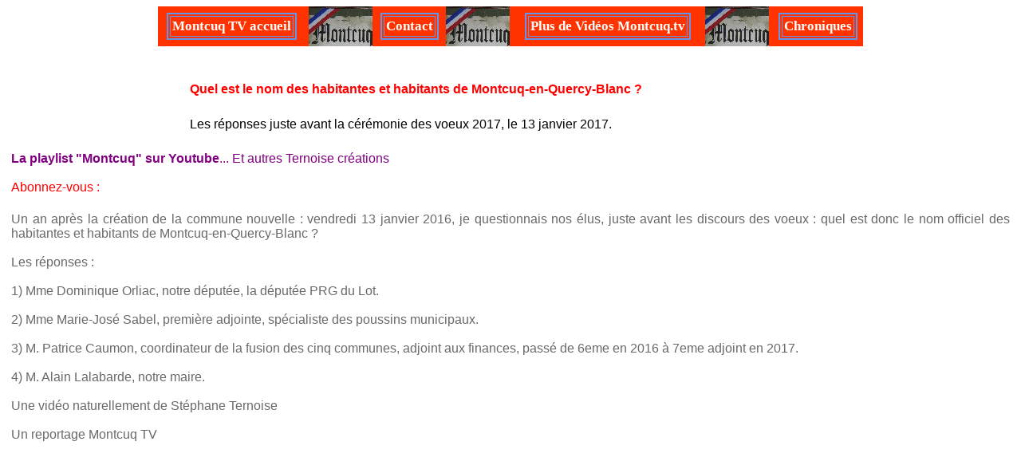

--- FILE ---
content_type: text/html
request_url: http://www.montcuq.tv/nomhabitantsmontcuq.html
body_size: 2418
content:
<?xml version="1.0" charset="UTF-8" ?>
<!DOCTYPE html PUBLIC "-//WAPFORUM//DTD XHTML Mobile 1.2//EN"> 
<meta http-equiv="Content-Type" content="text/html; charset=iso-8859-1">
<html>
<head>
<meta http-equiv="Content-Type" content="text/html; charset=iso-8859-1">
<meta http-equiv="Content-Language" content="fr-FR">
<title>Quel est le nom des habitantes et habitants de Montcuq-en-Quercy-Blanc ?</title>
<meta name="description" content="Quel est le nom des habitantes et habitants de Montcuq-en-Quercy-Blanc ?">
<meta name="keywords" content="Montcuq">
<meta name="Date-Creation-yyyymmdd" content="20170116">
<meta name="Date-Revision-yyyymmdd" content="20251223">
<meta name="viewport" content="width=device-width, initial-scale=1"/>
<style type="text/css">
img {
	max-width: 100%;
border:none;
vertical-align:top
}

img, table, td, blockquote, code, pre, textarea, input, iframe, object, embed, video {
 max-width: 100%;
}
</style></head>

<body bgcolor="#FFFFFF" link="#0000FF" vlink="#0000CD">
<CENTER>

<table width="70%" border="0" bgcolor="#FF3300" cellspacing="0" cellpadding="0" align="center">
                           <tr>

                        <td align="center">

<table BORDER=2 ALIGN="CENTER" CELLPADDING=2 BORDERCOLOR="#6495ED">
                           <tr>
                               <td align="center">

<a href="index.html" alt="montcuq tv accueil" 
title="montcuq tv accueil" style="text-decoration:none;color:white;font-size:13pt;">
<b onmouseover="this.style.color='black'" onmouseout="this.style.color='white'">Montcuq TV accueil</b></a> 
</td></tr></table>
                               </td>

                               <td align="center">
                                   <img src="montcuqaffiche.gif" title="montcuq affiche mairie " alt="montcuq affiche mairie " >
                               </td>

                               <td align="center">
<table BORDER=2 ALIGN="CENTER" CELLPADDING=2 BORDERCOLOR="#6495ED">
                           <tr>
                               <td align="center">

<a href="contact.html" alt="contact montcuq tv " 
title="contact montcuq tv " style="text-decoration:none;color:white;font-size:13pt;">
<b onmouseover="this.style.color='black'" onmouseout="this.style.color='white'">Contact</b></a> 
</td></tr></table>
                               </td>

                               <td align="center">
                                   <img src="montcuqaffiche.gif" title="montcuq affiche mairie " alt="montcuq affiche mairie " >
                               </td>
                               <td align="center">
<table BORDER=2 ALIGN="CENTER" CELLPADDING=2 BORDERCOLOR="#6495ED">
                           <tr>
                               <td align="center">

<a href="videos.html" 
style="text-decoration:none;color:white;font-size:13pt;" 
alt="videos montcuq tv" 
title="videos montcuq tv">
<b onmouseover="this.style.color='black'" onmouseout="this.style.color='white'">Plus de Vidéos Montcuq.tv</b></a> 
</td></tr></table>
                               </td>
                               <td align="center">
                                                         <img src="montcuqaffiche.gif" title="montcuq affiche mairie " alt="montcuq affiche mairie " >

                               </td>

                               <td align="center">
<table BORDER=2 ALIGN="CENTER" CELLPADDING=2 BORDERCOLOR="#6495ED">
                           <tr>
                               <td align="center">

<a href="chroniques.html" 
style="text-decoration:none;color:white;font-size:13pt;" 
alt="chroniques de montcuq tv" 
title="chroniques de montcuq tv">
<b onmouseover="this.style.color='black'" onmouseout="this.style.color='white'">Chroniques</b></a> 
</td></tr></table>
                               </td></tr></table>


<table>
<tr>
<TD>

<CENTER>








<table><tr><TD bgcolor="#FFFFFF">

<table><tr><TD bgcolor="#FFFFFF">
<h1>
<FONT face=Verdana,Arial,Helvetica size=3 COLOR="#FF0000">
<b>Quel est le nom des habitantes et habitants de Montcuq-en-Quercy-Blanc ?</b> </h1>
<FONT face=Verdana,Arial,Helvetica size=3 COLOR="#000000">

<P ALIGN=JUSTIFY>
Les réponses juste avant la cérémonie des voeux 2017, le 13 janvier 2017.
</TD>
</TR></table>



<TD bgcolor=#ffffff>

<script type="text/javascript"><!--
google_ad_client = "pub-7248726961617228";
google_alternate_ad_url = "http://www.montcuq.tv/lelot.html";
google_ad_width = 234;
google_ad_height = 60;
google_ad_format = "234x60_as";
google_ad_channel ="";
google_ad_type = "text";
google_page_url = document.location;
//--></script>
<script type="text/javascript"
  src="http://pagead2.googlesyndication.com/pagead/show_ads.js">
</script>


</TD>

</TR></table>






</CENTER>




<table><tr><TD bgcolor="#FFFFFF">
<FONT face=Verdana,Arial,Helvetica size=3 COLOR="#800080">
<b>La playlist "Montcuq" sur Youtube</b>... Et autres Ternoise créations<BR><BR>
<FONT face=Verdana,Arial,Helvetica size=3 COLOR="#ff0000">
Abonnez-vous :
</TD>
<TD>

<script src="https://apis.google.com/js/platform.js"></script>
<div class="g-ytsubscribe" data-channelid="UCwpz5ZzIA3u1Mg1F7BuXvvA" data-layout="default" data-count="default"></div>


</TD>


</TR></table>

<CENTER>

<table> <TR>      
<td bgcolor="#ffffff">

<FONT face=Verdana,Arial,Helvetica size=3 COLOR="#696969">
<P ALIGN=JUSTIFY>

Un an après la création de la commune nouvelle : vendredi 13 janvier 2016, je questionnais nos élus, juste avant les discours des voeux : quel est donc le nom officiel des habitantes et habitants de Montcuq-en-Quercy-Blanc ?

<BR><BR>
Les réponses : 
<BR><BR>
1) Mme Dominique Orliac, notre députée, la députée PRG du Lot.
<BR><BR>
2) Mme Marie-José Sabel, première adjointe, spécialiste des poussins municipaux. 
<BR><BR>
3) M. Patrice Caumon, coordinateur de la fusion des cinq communes, adjoint aux finances, passé de 6eme en 2016 à 7eme adjoint en 2017.
<BR><BR>
4) M. Alain Lalabarde, notre maire. 
<BR><BR>
Une vidéo naturellement de Stéphane Ternoise
<BR><BR>
Un reportage Montcuq TV 

<BR>

<CENTER>
<table><tr><TD bgcolor="#FFFFFF">
<CENTER>
<iframe width="420" height="315" src="https://www.youtube.com/embed/UT97b48g0MQ" frameborder="0" allowfullscreen></iframe>
</CENTER>
</td> </tr>  </table>
</CENTER>



</font>

</td> 

</tr>
  </table>







<CENTER>




<table><tr><TD>

<script type="text/javascript"><!--
google_ad_client = "pub-7248726961617228";
google_alternate_ad_url = "lelot.html";
google_ad_width = 728;
google_ad_height = 90;
google_ad_format = "728x90_as";
google_ad_type = "text";
google_ad_channel ="";
//--></script>
<script type="text/javascript"
  src="http://pagead2.googlesyndication.com/pagead/show_ads.js">
</script>
</TD>
</TR></table>


<FONT face=Verdana,Arial,Helvetica size=3 COLOR="#696969">

De gauche à droite :
Mme Dominique Orliac, M. Patrice Caumon, M. Alain Lalabarde, Mme Marie-José Sabel.<BR><BR>

<table><tr><TD>

<img src="nommontcuqles4.jpg" title="nom des habitantes et habitants de Montcuq-en-Quercy-Blanc">
</TD>
</TR></table>



<CENTER>
<table BORDER=2 ALIGN="CENTER" CELLPADDING=2 BORDERCOLOR="#6495ED">
    <TR>
                               <td bgcolor="#FF3300"  align="center">
<a href="abonnement.html" 
style="text-decoration:none;color:white;font-size:13pt;" 
alt="Abonnement Gratuit à la chaîne youtube montcuq.tv" 
title="Abonnement Gratuit à la chaîne youtube montcuq.tv">
<b onmouseover="this.style.color='black'" onmouseout="this.style.color='white'">Abonnement Gratuit à la chaîne youtube montcuq.tv</b></a> 
</TD></TR></table>
</CENTER>





<BR>



<img src="cpt.php?pref=nomhabitantsmontcuq.html" width="1" height="1"><!-- dlien --><table><tr>
<td bgcolor=#FFFFFF><FONT face=Verdana,Arial,Helvetica size=3 COLOR=#696969>
Sur le forum lotois de Montcuq TV 23  décembre  2025 :  
<a href=patricecaumonfavori.html></a>.<br><br> 
Voir : 

<a href=montcuqregardelemonde.html>Montcuq sa chaîne</a> (sujet : Youtube à plus de 2000 abonnés
) sur Montcuq TV .
Et <a href=shadowbanningtwitterfrance.html>Shadow Banning twitter</a> (info : France : un oiseau bleu enlisé à  
) .
</td></tr></table><!-- dlienf --><BR></body></html>

--- FILE ---
content_type: text/html; charset=utf-8
request_url: https://accounts.google.com/o/oauth2/postmessageRelay?parent=http%3A%2F%2Fwww.montcuq.tv&jsh=m%3B%2F_%2Fscs%2Fabc-static%2F_%2Fjs%2Fk%3Dgapi.lb.en.2kN9-TZiXrM.O%2Fd%3D1%2Frs%3DAHpOoo_B4hu0FeWRuWHfxnZ3V0WubwN7Qw%2Fm%3D__features__
body_size: 162
content:
<!DOCTYPE html><html><head><title></title><meta http-equiv="content-type" content="text/html; charset=utf-8"><meta http-equiv="X-UA-Compatible" content="IE=edge"><meta name="viewport" content="width=device-width, initial-scale=1, minimum-scale=1, maximum-scale=1, user-scalable=0"><script src='https://ssl.gstatic.com/accounts/o/2580342461-postmessagerelay.js' nonce="7ugvUb8lKkhMQEFPcasFww"></script></head><body><script type="text/javascript" src="https://apis.google.com/js/rpc:shindig_random.js?onload=init" nonce="7ugvUb8lKkhMQEFPcasFww"></script></body></html>

--- FILE ---
content_type: text/html; charset=utf-8
request_url: https://www.google.com/recaptcha/api2/aframe
body_size: 269
content:
<!DOCTYPE HTML><html><head><meta http-equiv="content-type" content="text/html; charset=UTF-8"></head><body><script nonce="ohzh6ZoXjJS0I9_K2z9RxA">/** Anti-fraud and anti-abuse applications only. See google.com/recaptcha */ try{var clients={'sodar':'https://pagead2.googlesyndication.com/pagead/sodar?'};window.addEventListener("message",function(a){try{if(a.source===window.parent){var b=JSON.parse(a.data);var c=clients[b['id']];if(c){var d=document.createElement('img');d.src=c+b['params']+'&rc='+(localStorage.getItem("rc::a")?sessionStorage.getItem("rc::b"):"");window.document.body.appendChild(d);sessionStorage.setItem("rc::e",parseInt(sessionStorage.getItem("rc::e")||0)+1);localStorage.setItem("rc::h",'1768757707964');}}}catch(b){}});window.parent.postMessage("_grecaptcha_ready", "*");}catch(b){}</script></body></html>